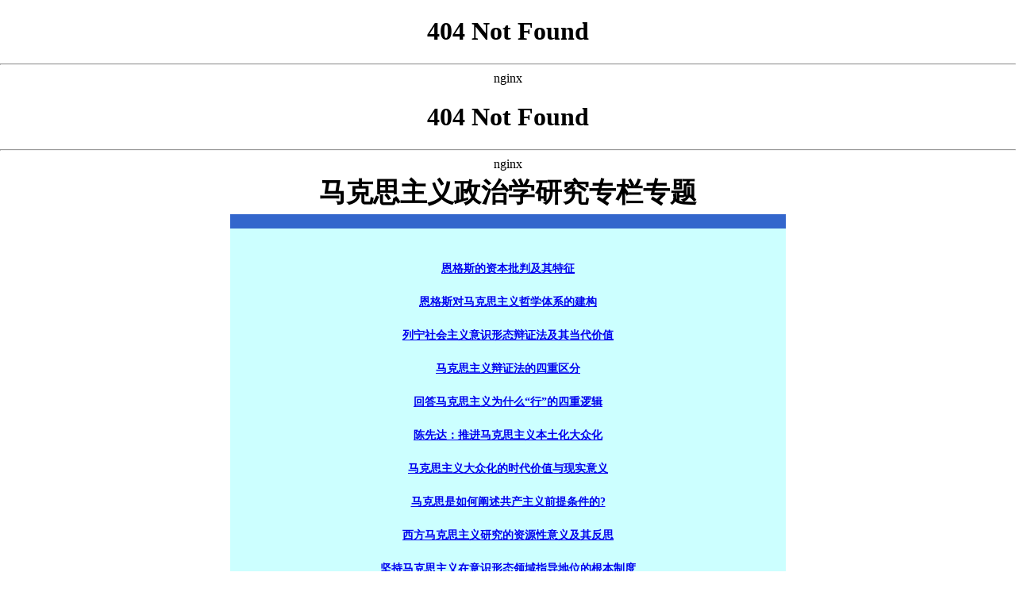

--- FILE ---
content_type: text/html
request_url: http://chinaps.cass.cn/zhtjj/mkszyzzx/
body_size: 1576
content:
<!doctype html>
<html>
<head>
<meta charset="utf-8">
<title>马克思主义政治学研究专栏-中国政治学</title>
<link href="../../images/xhhyzj.css" rel="stylesheet" type="text/css">
<script type="text/javascript" src="../../images/jquery-1.11.0.min.js"></script>
<script type="text/javascript" src="../../images/script.js"></script>
<style>
body{width:auto!important;}
.cssn_main{width:700px!important;}
.content{line-height: 300%;}
</style>
<script language="JavaScript">
 function closewindow()
 {
 	window.close()
 }
 </script>
<meta name="filetype" content="0">
<meta name="publishedtype" content="1">
<meta name="pagetype" content="2">
<meta name="catalogs" content="90746">
</head>

<body>
<html>
<head><title>404 Not Found</title></head>
<body bgcolor="white">
<center><h1>404 Not Found</h1></center>
<hr><center>nginx</center>
</body>
</html>
<!-- a padding to disable MSIE and Chrome friendly error page -->
<!-- a padding to disable MSIE and Chrome friendly error page -->
<!-- a padding to disable MSIE and Chrome friendly error page -->
<!-- a padding to disable MSIE and Chrome friendly error page -->
<!-- a padding to disable MSIE and Chrome friendly error page -->
<!-- a padding to disable MSIE and Chrome friendly error page -->

<html>
<head><title>404 Not Found</title></head>
<body bgcolor="white">
<center><h1>404 Not Found</h1></center>
<hr><center>nginx</center>
</body>
</html>
<!-- a padding to disable MSIE and Chrome friendly error page -->
<!-- a padding to disable MSIE and Chrome friendly error page -->
<!-- a padding to disable MSIE and Chrome friendly error page -->
<!-- a padding to disable MSIE and Chrome friendly error page -->
<!-- a padding to disable MSIE and Chrome friendly error page -->
<!-- a padding to disable MSIE and Chrome friendly error page -->

<DIV STYLE="WIDTH:700PX;MARGIN:AUTO;">
<div class="head">马克思主义政治学研究专栏专题</div>
<div class="block"></div>
<div class="content pdf">
	
<a href="./202006/t20200615_5143307.shtml" data-url="" target="_blank">恩格斯的资本批判及其特征</a>
       
<a href="./202006/t20200615_5143304.shtml" data-url="" target="_blank">恩格斯对马克思主义哲学体系的建构</a>
       
<a href="./202006/t20200615_5143303.shtml" data-url="" target="_blank">列宁社会主义意识形态辩证法及其当代价值</a>
       
<a href="./202005/t20200511_5127067.shtml" data-url="" target="_blank">马克思主义辩证法的四重区分</a>
       
<a href="./202005/t20200511_5126993.shtml" data-url="" target="_blank">回答马克思主义为什么“行”的四重逻辑</a>
       
<a href="./202005/t20200511_5126899.shtml" data-url="" target="_blank">陈先达：推进马克思主义本土化大众化</a>
       
<a href="./202004/t20200417_5115358.shtml" data-url="" target="_blank">马克思主义大众化的时代价值与现实意义</a>
       
<a href="./202003/t20200323_5104413.shtml" data-url="" target="_blank">马克思是如何阐述共产主义前提条件的?</a>
       
<a href="./202003/t20200323_5104395.shtml" data-url="" target="_blank">西方马克思主义研究的资源性意义及其反思</a>
       
<a href="./202003/t20200316_5101798.shtml" data-url="" target="_blank">坚持马克思主义在意识形态领域指导地位的根本制度</a>
       
<a href="./202002/t20200204_5084907.shtml" data-url="" target="_blank">马克思主义正义理论形成的历史路径</a>
       
<a href="./202002/t20200204_5084891.shtml" data-url="" target="_blank">新时代做好意识形态工作的“宣言书”</a>
       
<a href="./202002/t20200204_5084882.shtml" data-url="" target="_blank">感悟马克思主义的真理力量</a>
       
<a href="./202002/t20200204_5084804.shtml" data-url="" target="_blank">陈先达：马克思主义的本质特性和当代价值</a>
       
<a href="./202002/t20200204_5084770.shtml" data-url="" target="_blank">坚持历史唯物主义不断开辟当代中国马克思主义发展新境界</a>
       
<a href="./202001/t20200116_5077843.shtml" data-url="" target="_blank">坚持马克思主义在意识形态领域指导地位的根本制度</a>
       

    <a href="javascript:window.close()" class="close">关闭此页</a>
</div>
<html>
<head><title>404 Not Found</title></head>
<body bgcolor="white">
<center><h1>404 Not Found</h1></center>
<hr><center>nginx</center>
</body>
</html>
<!-- a padding to disable MSIE and Chrome friendly error page -->
<!-- a padding to disable MSIE and Chrome friendly error page -->
<!-- a padding to disable MSIE and Chrome friendly error page -->
<!-- a padding to disable MSIE and Chrome friendly error page -->
<!-- a padding to disable MSIE and Chrome friendly error page -->
<!-- a padding to disable MSIE and Chrome friendly error page -->

</DIV>


<script>
$(".pdf a").each(function(){
var a = $(this);
var url = a.attr("data-url");
if(url != null && url != ""){
a.attr("href",url);
}
});
</script>

</body>
</html>

--- FILE ---
content_type: text/css
request_url: http://chinaps.cass.cn/images/xhhyzj.css
body_size: 942
content:
@charset "utf-8";
/* CSS Document */
.fl{ float:left;}
.fr{ float:right;}
.hidden{ overflow:hidden;}
body{ width:700px; margin:auto; font-family:"新宋体";}
.head{ font-family:"隶书"; font-size:34px; line-height:54px; text-align:center; font-weight:bold;}
.block{ height:18px; background:#3366CC;}
.content{ background:#CCFFFF; font-size:14px; line-height:24px; text-align:center; font-weight:bold; padding-top:30px;}
.content a{ display:block;}
.close{ font-weight:normal; padding:20px;}

.head1{ font-family:"隶书"; font-size:34px; line-height:54px; text-align:center; font-weight:bold; color:#996633;}
.content1{ background:#CCE3E0; font-size:14px; line-height:24px; padding-top:30px;}
.title{ font-size:16px; font-weight:bold; float:left; width:240px; margin-left:40px;}
.text{ float:left; padding-bottom:30px;}
.return{ text-align:center; font-size:14px; line-height:50px;}

--- FILE ---
content_type: application/javascript
request_url: http://chinaps.cass.cn/images/script.js
body_size: 9530
content:
$(function(){
	
	$('.main_left_l_t img').click(function(){
		$('#img_111').attr('src','images/news_title11.gif');
		$('#img_222').attr('src','images/news_title21.gif');
		$('.main_left_l_t .more').eq($(this).index()).show().siblings('.main_left_l_t .more').hide();
		$('.scroll_img').eq($(this).index()).show().siblings('.scroll_img').hide();
	});
	$('#img_111').click(function(){
		$('#img_111').attr('src','images/news_title1.gif');
		$('#img_222').attr('src','images/news_title2.gif');
	});
	$('#img_222').click(function(){
		$('#img_111').attr('src','images/news_title11.gif');
		$('#img_222').attr('src','images/news_title21.gif');
	});
	$('#lm_1 .main4_left_mr a,#lm_2 .main4_left_mr a').mouseover(function(){
		$(this).addClass('hover').siblings().removeClass('hover');
	});
	$('#lm_5 .main4_left_mr a').mouseover(function(){
		$(this).addClass('hover').siblings().removeClass('hover');
		var t=$(this).index();
		$('#lm_5 .main4_left_ml img').eq(t).show().siblings().hide();
	});
	 
	

})


function chagediv(id,dsid,halfname){//img_228,img_232			
	img=document.getElementById(id)//img_228
	num=id.replace("img_","")//img_228->228
	text=document.getElementById("text_"+num)//text_->text_228
	dsimg=document.getElementById(dsid)//img_232
	dsnum=dsid.replace("img_","")//img_232->232
	dstext=document.getElementById("text_"+dsnum)//text_->text_232
			
	if(text.style.display=="none"){
		text.style.display=""
		dstext.style.display="none"
		chgimg2(halfname,dsid)
	}
}

function cleanDiv(){
	document.getElementById("text_228").style.display="none";
}

function startDiv(){
	document.getElementById("text_228").style.display="";
}

function chgimg2(imgn,id){
	var imgthis=document.getElementById(id)
	var imgpath=imgthis.src.replace("http://","")
	var imgpatharr=imgpath.split("/")
	var imgpath_top=imgthis.src.replace(imgpatharr[imgpatharr.length-1],"")
	var imgmid=imgpatharr[imgpatharr.length-1].replace(imgn,"").replace(".gif","")
	var imgmidtemp,imgtemp
	//如果是img2_22.gif着样的图片
	if (imgmid.length==2){ // alert("2222")
		imgmidtemp=imgmid.substring(1)
	}else{//alert("11111")//如果是img2_2.gif着样的图片
		imgmidtemp=imgmid+imgmid
	}
	imgtemp=imgn+imgmidtemp+".gif"
	imgthis.src=imgpath_top+imgtemp
}

function cleanImage(){
	document.getElementById("Image1").src="images/title5_1.gif";
	document.getElementById("Image0").src="images/title5_2.gif";
	document.getElementById("Image2").src="images/title5_3.gif";
	document.getElementById("Image3").src="images/title5_4.gif";
	document.getElementById("Image4").src="images/title5_5.gif";
	document.getElementById("Image5").src="images/title5_6.gif";
//	document.getElementById("Layer_1").style.display="none";
//	document.getElementById("Layer_2").style.display="none";
//	document.getElementById("Layer_3").style.display="none";
}

function MM_swapImage() { //v3.0
  var i,j=0,x,a=MM_swapImage.arguments; document.MM_sr=new Array; for(i=0;i<(a.length-2);i+=3)
   if ((x=MM_findObj(a[i]))!=null){document.MM_sr[j++]=x; if(!x.oSrc) x.oSrc=x.src; x.src=a[i+2];}
}

function changeDiv(ID){
	var i;
	for(i = 1;i <= 10;i++){
		document.getElementById('lm_'+i).style.display="none";
		if(('lm_'+i)==ID){
			document.getElementById('lm_'+i).style.display="";
		}
	}
}
function LeaveImage(imageid,imagepath){
	document.getElementById(imageid).src=imagepath;
}
function MM_swapImgRestore() { //v3.0
  var i,x,a=document.MM_sr; for(i=0;a&&i<a.length&&(x=a[i])&&x.oSrc;i++) x.src=x.oSrc;
}
function MM_swapImage() { //v3.0
  var i,j=0,x,a=MM_swapImage.arguments; document.MM_sr=new Array; for(i=0;i<(a.length-2);i+=3)
   if ((x=MM_findObj(a[i]))!=null){document.MM_sr[j++]=x; if(!x.oSrc) x.oSrc=x.src; x.src=a[i+2];}
}
function MM_findObj(n, d) { //v4.01
  var p,i,x;  if(!d) d=document; if((p=n.indexOf("?"))>0&&parent.frames.length) {
    d=parent.frames[n.substring(p+1)].document; n=n.substring(0,p);}
  if(!(x=d[n])&&d.all) x=d.all[n]; for (i=0;!x&&i<d.forms.length;i++) x=d.forms[i][n];
  for(i=0;!x&&d.layers&&i<d.layers.length;i++) x=MM_findObj(n,d.layers[i].document);
  if(!x && d.getElementById) x=d.getElementById(n); return x;
}
function show(str)
   {
   if(str!='')window.location.href="qklist.asp?InfoID="+str
   }




//图片轮播js
function imgInit() {
    autoRun();
    var newspic = $('#news-pic');
    newspic.mouseenter(function () {
        if (autoRun.timer || autoSwitching.timer) {
            clearTimeout(autoRun.timer);
            clearTimeout(autoSwitching.timer);
        }
    }).mouseleave(function () {
        autoRun();
    });
    overSmall();
}

function getCurrentIndex() {
    var smallBoxItems = $('.new-pic-num > li');
    for (var i = 0; i < smallBoxItems.length; i++) {
        if ($(smallBoxItems[i]).hasClass('current')) {
            return i;
        }
    }
}

function autoRun() {
    if (autoRun.timer) {
        clearTimeout(autoRun.timer);
    }
    autoRun.timer = setTimeout(function () {
        autoSwitching();
    }, 3000);
}

function autoSwitching() {
    if (autoSwitching.timer) {
        clearTimeout(autoSwitching.timer);
    }
    var 
	bigBox = $('.new-pic-inner'),
	bigBoxItemsA = $('.new-pic-inner > li > a'),
	smallBoxItems = $('.new-pic-num > li'),
	cutOverText = $('.new-pic-text > li'),
	_index = index = getCurrentIndex();

    if (index >= smallBoxItems.length - 1) {
        index = -1;
        _index = smallBoxItems.length - 1;
    }
    if ($(bigBoxItemsA[index + 1]).attr('img-src')) {
        $(bigBoxItemsA[index + 1]).append('<img src="' + $(bigBoxItemsA[index + 1]).attr('img-src') + '" width="319" height="230" />').removeAttr('img-src');
    }
    bigBox.stop().animate({ 'margin-left': -(bigBoxItemsA.width() * (index + 1)) }, 500);
    $(smallBoxItems[_index]).removeClass('current');
    $(cutOverText[_index]).css({ display: 'none' });
    $(smallBoxItems[index + 1]).addClass('current');
    $(cutOverText[index + 1]).css({ display: 'block' });
    overSmall._index = index + 1;

    autoSwitching.timer = setTimeout(function () {
        autoSwitching();
    }, 5000);
}

function overSmall() {
    var 
	bigBox = $('.new-pic-inner'),
	bigBoxItemsA = $('.new-pic-inner > li > a'),
	smallBox = $('.new-pic-num'),
	smallBoxItems = $('.new-pic-num > li'),
	cutOverText = $('.new-pic-text > li');

    for (var i = 0; i < smallBoxItems.length; i++) {
        (function () {
            var index = i;
            $(smallBoxItems[index]).mouseenter(function () {
                if (typeof overSmall._index == 'undefined') {
                    overSmall._index = 0;
                }

                if (overSmall.timer) {
                    clearTimeout(overSmall.timer);
                }

                overSmall.timer = setTimeout(function () {
                    if ($(bigBoxItemsA[index]).attr('img-src')) {
                        $(bigBoxItemsA[index]).append('<img src="' + $(bigBoxItemsA[index]).attr('img-src') + '" width="319" height="230" />').removeAttr('img-src');
                    }
                    bigBox.stop().animate({ 'margin-left': -(bigBoxItemsA.width() * index) }, 300);
                    $(smallBoxItems[overSmall._index]).removeClass('current');
                    $(cutOverText[overSmall._index]).css({ display: 'none' });
                    $(smallBoxItems[index]).addClass('current');
                    $(cutOverText[index]).css({ display: 'block' });
                    overSmall._index = index;

                }, 100);
            });
        })();
    }

    smallBox.mouseleave(function () {
        if (overSmall.timer) {
            clearTimeout(overSmall.timer);
        }
    });
}



//选择器
function $a(id,tag){var re=(id&&typeof id!="string")?id:document.getElementById(id);if(!tag){return re;}else{return re.getElementsByTagName(tag);}}
//焦点滚动图 点击移动
function movec()
{
	var o=$a("bd1lfimg","");
	var oli=$a("bd1lfimg","dl");
    var oliw=oli[0].offsetWidth; //每次移动的宽度	 
	var ow=o.offsetWidth-2;
	var dnow=0; //当前位置	
	var olf=oliw-(ow-oliw+10)/2;
		o["scrollLeft"]=olf+(dnow*oliw);
	var rqbd=$a("bd1lfsj","ul")[0];
	var extime;

	<!--for(var i=1;i<oli.length;i++){rqbd.innerHTML+="<li>"+i+"</li>";}-->
	var rq=$a("bd1lfsj","li");
	for(var i=0;i<rq.length;i++){reg(i);};
	oli[dnow].className=rq[dnow].className="show";
	var wwww=setInterval(uu,2000);

	function reg(i){rq[i].onclick=function(){oli[dnow].className=rq[dnow].className="";dnow=i;oli[dnow].className=rq[dnow].className="show";mv();}}
	function mv(){clearInterval(extime);clearInterval(wwww);extime=setInterval(bc,15);wwww=setInterval(uu,8000);}
	function bc()
	{
		var ns=((dnow*oliw+olf)-o["scrollLeft"]);
		var v=ns>0?Math.ceil(ns/10):Math.floor(ns/10);
		o["scrollLeft"]+=v;if(v==0){clearInterval(extime);oli[dnow].className=rq[dnow].className="show";v=null;}
	}
	function uu()
	{
		if(dnow<oli.length-2)
		{
			oli[dnow].className=rq[dnow].className="";
			dnow++;
			oli[dnow].className=rq[dnow].className="show";
		}
		else{oli[dnow].className=rq[dnow].className="";dnow=0;oli[dnow].className=rq[dnow].className="show";}
		mv();
	}
	o.onmouseover=function(){clearInterval(extime);clearInterval(wwww);}
	o.onmouseout=function(){extime=setInterval(bc,15);wwww=setInterval(uu,8000);}
}